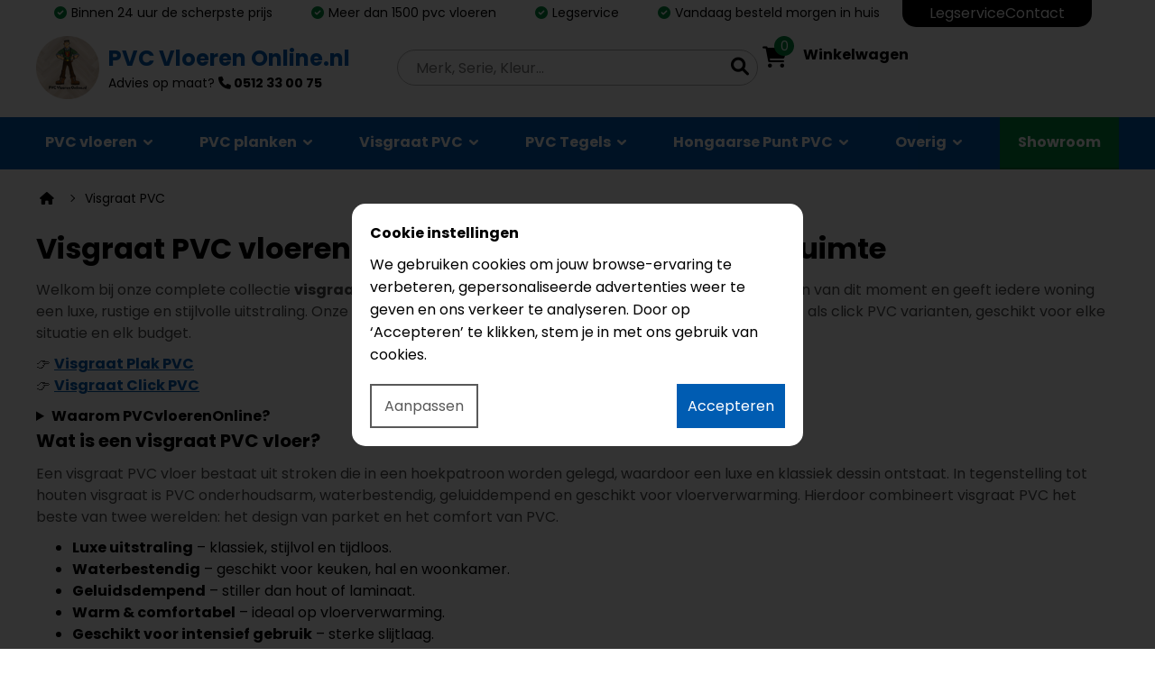

--- FILE ---
content_type: text/html; charset=UTF-8
request_url: https://www.pvcvloerenonline.nl/visgraat-pvc
body_size: 6370
content:
<!DOCTYPE html>
<html lang="nl">
<head>
    <title>Visgraat PVC in click &amp;#38; plak | Houtlook patroonvloeren</title>
    <meta charset="UTF-8" />
    <meta name="viewport" content="width=device-width, initial-scale=1" />
    <meta name="description" content="Visgraat PVC vloer kopen? Luxe houtlook patroon, slijtvast en onderhoudsarm. Keuze uit click en plak PVC." />
    <meta name="google-site-verification" content="TF9I_Ezdiguj4IVEdfrp7sBNGHXW5Kzd8UGWqRo4Yhc" />
            <link rel="canonical" href="https://www.pvcvloerenonline.nl/visgraat-pvc" />
                    <link rel="preload stylesheet" as="style" type="text/css" href="/assets/css/main.1768835531.min.css" />
    <link rel="preload stylesheet" as="style" type="text/css" href="/interface/joinchat/joinchat.min.css?ver=5.2.4" />
    <link rel="preload stylesheet" as="style" type="text/css" href="https://use.fontawesome.com/releases/v6.1.1/css/all.css" integrity="sha384-/frq1SRXYH/bSyou/HUp/hib7RVN1TawQYja658FEOodR/FQBKVqT9Ol+Oz3Olq5" crossorigin="anonymous" />
    <script src="https://code.jquery.com/jquery-3.7.1.min.js" integrity="sha256-/JqT3SQfawRcv/BIHPThkBvs0OEvtFFmqPF/lYI/Cxo=" crossorigin="anonymous" defer="defer"></script>
    <script src="/scriptlibrary/functions.js?v=1763647389" defer="defer"></script>
    <script src="/scriptlibrary/consent.js?v=1768835469" defer="defer"></script>
    <!-- Google Tag Manager -->
    <script>(function(w,d,s,l,i){w[l]=w[l]||[];w[l].push({'gtm.start':
                new Date().getTime(),event:'gtm.js'});var f=d.getElementsByTagName(s)[0],
            j=d.createElement(s),dl=l!='dataLayer'?'&l='+l:'';j.async=true;j.src=
            'https://www.googletagmanager.com/gtm.js?id='+i+dl;f.parentNode.insertBefore(j,f);
        })(window,document,'script','dataLayer','GTM-M59HH9W');</script>
    <!-- End Google Tag Manager -->
        <script type="application/ld+json">{
    "@context": "https://schema.org",
    "@type": "BreadcrumbList",
    "itemListElement": [
        {
            "@type": "ListItem",
            "position": 1,
            "name": "Home",
            "item": "https://www.pvcvloerenonline.nl/"
        },
        {
            "@type": "ListItem",
            "position": 2,
            "name": "Visgraat PVC",
            "item": "https://www.pvcvloerenonline.nl/visgraat-pvc"
        }
    ]
}</script>
    <link rel="preload stylesheet" as="style" href="/assets/css/category.1768835530.min.css" />
        <script src="/scriptlibrary/breadcrumb-minimizer.js?v=1728042546" defer></script>
    <script>
        function firstPixelDetection(img)
        {
            const c = document.createElement('canvas');
            const d = c.getContext('2d');
            d.drawImage(img, 0, 0);
            const data = d.getImageData(0, 0, 1, 1).data;
            if (data[0] === 255 && data[1] === 255 && data[2] === 255) {
                img.classList.add('bg-white');
            }
            img.removeAttribute('onload');
        }
    </script>
</head>
<body>
<div class="websiteWrapper">
    <header>
        <input type="checkbox" id="main-menu-mobile-trigger" />
        <input type="checkbox" id="search-mobile-trigger" />
        <div class="secondary-navigation">
            <label class="mobile-menu-trigger" for="main-menu-mobile-trigger">
                <i class="fa-solid fa-bars fa-flip-horizontal"></i>
            </label>
            <div class="usps-wrapper">
    <div class="usps">
        <div class="usp">
            <i class="fa-solid fa-circle-check"></i>
            <span>Binnen 24 uur de scherpste prijs</span>
        </div>
        <div class="usp">
            <i class="fa-solid fa-circle-check"></i>
            <span>Meer dan 1500 pvc vloeren</span>
        </div>
        <div class="usp">
            <i class="fa-solid fa-circle-check"></i>
            <span>Legservice</span>
        </div>
        <div class="usp">
            <i class="fa-solid fa-circle-check"></i>
            <span>Vandaag besteld morgen in huis</span>
        </div>
    </div>
</div>
            <div class="navigation">
                <a class="navigation-item" href="/legservice">Legservice</a>
                <a class="navigation-item" href="/contact">Contact</a>
            </div>
        </div>
        <div class="logo-search-quotation">
            <a class="logo" href="/">
                <div class="image">
                    <picture>
        <source type="image/png" srcset="/assets/images/50/logo.png 50w, /assets/images/70/logo.png 70w, /assets/images/100/logo.png 100w, /assets/images/140/logo.png 140w, " sizes="(max-width: 1025px) 50px, 70px" />
    <img src="/interface/images/logo.png" alt="PVCvloerenOnline Logo" loading="eager" width="978" height="978" draggable="false" />
</picture>
                </div>
                <div class="text">
                    <div class="title">PVC Vloeren Online.nl</div>
                    <div class="subtitle">Advies op maat? <span class="phone-number"><i class="fa-solid fa-phone"></i> 0512 33 00 75</span></div>
                </div>
            </a>
            <label class="mobile-search-trigger" for="search-mobile-trigger">
                <i class="fa-solid fa-search fa-flip-horizontal"></i>
            </label>
            <div class="search" id="search">
                <form class="search-form" id="searchform" method="post">
                    <label>
                        <input type="text" autocomplete="off" placeholder="Merk, Serie, Kleur..." id="srch" name="srch" class="searchfield js-searchfield" />
                    </label>
                    <button type="submit" title="Zoeken">
                        <i class="fa-solid fa-magnifying-glass"></i>
                    </button>
                </form>
                <div class="search-results" id="zoekresultaten"></div>
            </div>
            <a class="quotation-request" href="/winkelwagen">
                <div class="counter">
                    <i class="fa-solid fa-cart-shopping"></i>
                    <span class="number">0</span>
                </div>
                <div class="text">Winkelwagen</div>
            </a>
        </div>
        <nav class="primary-navigation">
            <div class="website-overlay"></div>
            <div class="mobile-close">
                <label for="main-menu-mobile-trigger">
                    <span>Menu</span>
                    <i class="fa-solid fa-xmark"></i>
                </label>
            </div>
            <ul>
                <li class="mobile-only">
                    <a href="/">Home</a>
                </li>
                                                        <li class="hasChildren pvc-vloeren">
                        <a href="/pvc-vloeren">PVC vloeren</a>
                                                    <div class="submenu">
                                <ul class="submenu-simple">
                                                                            <li>
                                            <a href="/plak-pvc">Plak PVC</a>
                                                                                    </li>
                                                                            <li>
                                            <a href="/click-pvc">Click PVC</a>
                                                                                    </li>
                                                                    </ul>
                            </div>
                                            </li>
                                                        <li class="hasChildren pvc-planken">
                        <a href="/pvc-planken">PVC planken</a>
                                                    <div class="submenu">
                                <ul class="submenu-simple">
                                                                            <li>
                                            <a href="/plak-pvc-planken">Plak PVC Planken</a>
                                                                                    </li>
                                                                            <li>
                                            <a href="/click-pvc-planken">Click PVC Planken</a>
                                                                                    </li>
                                                                    </ul>
                            </div>
                                            </li>
                                                        <li class="hasChildren visgraat-pvc">
                        <a href="/visgraat-pvc">Visgraat PVC</a>
                                                    <div class="submenu">
                                <ul class="submenu-simple">
                                                                            <li>
                                            <a href="/visgraat-plak-pvc">Visgraat Plak PVC</a>
                                                                                    </li>
                                                                            <li>
                                            <a href="/visgraat-click-pvc">Visgraat Click PVC</a>
                                                                                    </li>
                                                                    </ul>
                            </div>
                                            </li>
                                                        <li class="hasChildren pvc-tegels">
                        <a href="/pvc-tegels">PVC Tegels</a>
                                                    <div class="submenu">
                                <ul class="submenu-simple">
                                                                            <li>
                                            <a href="/plak-pvc-tegels">Plak PVC Tegels</a>
                                                                                    </li>
                                                                            <li>
                                            <a href="/click-pvc-tegels">Click PVC Tegels</a>
                                                                                    </li>
                                                                    </ul>
                            </div>
                                            </li>
                                                        <li class="hasChildren hongaarse-punt-pvc">
                        <a href="/hongaarse-punt-pvc">Hongaarse Punt PVC</a>
                                                    <div class="submenu">
                                <ul class="submenu-simple">
                                                                            <li>
                                            <a href="/hongaarse-punt-plak-pvc">Hongaarse Punt Plak PVC</a>
                                                                                    </li>
                                                                            <li>
                                            <a href="/hongaarse-punt-click-pvc">Hongaarse Punt Click PVC</a>
                                                                                    </li>
                                                                    </ul>
                            </div>
                                            </li>
                                                        <li class="hasChildren overig">
                        <a href="/overig">Overig</a>
                                                    <div class="submenu">
                                <ul class="submenu-simple">
                                                                            <li>
                                            <a href="/ondervloeren">Ondervloeren</a>
                                                                                    </li>
                                                                            <li>
                                            <a href="/plinten">Plinten</a>
                                                                                    </li>
                                                                            <li>
                                            <a href="/deurmatten">Deurmatten</a>
                                                                                    </li>
                                                                            <li>
                                            <a href="/vloer-en-trapprofielen">Vloer- en trapprofielen</a>
                                                                                    </li>
                                                                            <li>
                                            <a href="/lijm-primer-en-egalisatie">Lijm, primer en egalisatie</a>
                                                                                    </li>
                                                                            <li>
                                            <a href="/schoonmaak-en-onderhoud">Schoonmaak en Onderhoud</a>
                                                                                    </li>
                                                                            <li>
                                            <a href="/plint-accessoires">Plint accessoires</a>
                                                                                    </li>
                                                                            <li>
                                            <a href="/traprenovatie">Traprenovatie</a>
                                                                                    </li>
                                                                    </ul>
                            </div>
                                            </li>
                                <li class="showroom">
                    <a href="/showroom">Showroom</a>
                </li>
                <li class="mobile-only">
                    <a href="/legservice">Legservice</a>
                </li>
                <li class="mobile-only">
                    <a href="/contact">Contact</a>
                </li>
            </ul>
        </nav>
    </header>
    <main>
            <div class="category">
        <input type="checkbox" id="filters-links-mobile-trigger" />
                <div class="category-data-wrapper">
            <nav class="breadcrumbs" aria-label="Breadcrumb">
    <ol class="breadcrumb-list">
                    <li class="breadcrumb-item">
                                    <a class="breadcrumb-link" href="/" title="Home" aria-label="Home" title="Home">
                                                    <i class="fa-solid fa-home"></i>
                                            </a>
                            </li>
                    <li class="breadcrumb-item">
                                    <span class="breadcrumb-link" aria-current="page">Visgraat PVC</span>
                            </li>
            </ol>
</nav>
                                                                                                                                        <div class="category-long-description" id="read-more">
                <div class="text-wrapper">
                    <h1>Visgraat PVC vloeren – luxe & tijdloos in elke woonruimte</h1><p>
Welkom bij onze complete collectie <strong>visgraat PVC vloeren</strong>. Visgraat is één van de populairste vloerpatronen van dit moment en geeft iedere woning een luxe, rustige en stijlvolle uitstraling. Onze visgraat PVC vloeren zijn leverbaar in zowel plak PVC (dryback) als click PVC varianten, geschikt voor elke situatie en elk budget.</p><p>
👉 <a href="/visgraat-plak-pvc"><strong>Visgraat Plak PVC</strong></a><br>
👉 <a href="/visgraat-click-pvc"><strong>Visgraat Click PVC</strong></a></p><details>
  
<summary><strong>Waarom PVCvloerenOnline?</strong></summary><ul>
    
<li>✔ Grootste keuze visgraat PVC vloeren van topmerken</li>    
<li>✔ Snelle levering binnen 1–3 werkdagen</li>    
<li>✔ Gratis stalen beschikbaar</li>    
<li>✔ Plak & click visgraat varianten</li>    
<li>✔ Professionele legservice voor plak PVC patronen</li>  </ul></details><h2>Wat is een visgraat PVC vloer?</h2><p>
Een visgraat PVC vloer bestaat uit stroken die in een hoekpatroon worden gelegd, waardoor een luxe en klassiek dessin ontstaat. In tegenstelling tot houten visgraat is PVC onderhoudsarm, waterbestendig, geluiddempend en geschikt voor vloerverwarming. Hierdoor combineert visgraat PVC het beste van twee werelden: het design van parket en het comfort van PVC.</p><ul>
  
<li><strong>Luxe uitstraling</strong> – klassiek, stijlvol en tijdloos.</li>  
<li><strong>Waterbestendig</strong> – geschikt voor keuken, hal en woonkamer.</li>  
<li><strong>Geluidsdempend</strong> – stiller dan hout of laminaat.</li>  
<li><strong>Warm & comfortabel</strong> – ideaal op vloerverwarming.</li>  
<li><strong>Geschikt voor intensief gebruik</strong> – sterke slijtlaag.</li></ul><h2>Welke soorten visgraat PVC zijn er?</h2><p>
Visgraat PVC is verkrijgbaar in twee legvarianten: <strong>verlijmd plak PVC</strong> en <strong>zwevend click PVC</strong>. Beide hebben hun eigen voordelen:</p><ul>
  
<li>✔ <a href="/visgraat-plak-pvc">Visgraat Plak PVC</a> – strakste en meest luxe afwerking</li>  
<li>✔ <a href="/visgraat-click-pvc">Visgraat Click PVC</a> – eenvoudig zelf te leggen</li></ul><p>
Daarnaast zijn er vele kleuren en structuren beschikbaar:</p><ul>
  
<li>✔ Licht eiken visgraat</li>  
<li>✔ Naturel & beige tinten</li>  
<li>✔ Warme houttinten</li>  
<li>✔ Moderne grijs- en taupekleurige varianten</li></ul><h2>Visgraat PVC & vloerverwarming</h2><p>
Visgraat PVC vloeren zijn uitstekend geschikt voor vloerverwarming.  
Plak PVC warmt het snelst op door directe verlijming, maar click PVC voldoet eveneens aan alle eisen voor lage temperatuur systemen.</p><h2>Zelf leggen of laten leggen?</h2><p>
Twijfel je hoe je visgraat PVC het beste kunt installeren? Dat hangt af van de variant:</p><ul>
  
<li><strong>Visgraat Click PVC</strong> – ideaal voor doe-het-zelvers dankzij het kliksysteem.</li>  
<li><strong>Visgraat Plak PVC</strong> – wordt het mooist wanneer dit professioneel wordt verlijmd.</li></ul><p>
Via elke productpagina kun je eenvoudig kiezen voor een <strong>vrijblijvende offerte inclusief leggen</strong>.</p><h2>Gratis stalen aanvragen</h2><p>
Benieuwd naar de kleur of structuur? Vraag <strong>gratis stalen</strong> aan van jouw favoriete visgraat PVC vloeren en vergelijk ze thuis in jouw eigen licht en interieur.</p><h2>Maak je visgraatvloer compleet</h2><p>
Combineer jouw visgraat PVC vloer met onze <strong>MDF plinten</strong> in 7, 9 of 12 cm hoogte. 
Verkrijgbaar in RAL 9010, RAL 9016, wit of zwart gefolied.</p><h2>Veelgestelde vragen over visgraat PVC vloeren</h2><p class="faq"></p><details>
    
<summary><strong>Is visgraat PVC geschikt voor vloerverwarming?</strong></summary><p>
      Ja. Zowel visgraat plak PVC als visgraat click PVC zijn geschikt voor vloerverwarming. 
      De verlijmde variant warmt het meest efficiënt op, maar beide voldoen aan de gestelde eisen.
    </p></details><details>
    
<summary><strong>Wat is het verschil tussen visgraat plak PVC en visgraat click PVC?</strong></summary><p>
      <strong>Plak PVC</strong> wordt verlijmd, ligt strak en levert de meest luxe en stille afwerking op.  
      <strong>Click PVC</strong> wordt zwevend gelegd met een kliksysteem en is daardoor makkelijk zelf te leggen.  
      De keuze hangt af van jouw situatie en voorkeur.
    </p></details><details>
    
<summary><strong>Is visgraat PVC waterbestendig?</strong></summary><p>
      Ja. Visgraat PVC vloeren zijn volledig waterbestendig en geschikt voor keuken, hal en woonkamer. 
      In badkamers kan PVC ook, mits geplaatst door een professional.
    </p></details><details>
    
<summary><strong>Hoeveel snijverlies heeft een visgraat PVC vloer?</strong></summary><p>
      Bij visgraat plak PVC wordt meestal 10% snijverlies aangehouden en bij visgraat click PVC 15% vanwege het patroon.  
      Bij PVCvloerenOnline krijg je <strong>gratis snijverlies vanaf 35 m²</strong>.
    </p></details><details>
    
<summary><strong>Kan ik visgraat click PVC zelf leggen?</strong></summary><p>
      Ja. Visgraat click PVC is speciaal ontworpen voor doe-het-zelf installatie. 
      De visgraatstroken klikken stevig in elkaar zonder lijm.
    </p></details><details>
    
<summary><strong>Welke kleuren visgraat PVC zijn er?</strong></summary><p>
      Visgraat PVC is verkrijgbaar in licht eiken, naturel, beige, bruin, taupe en verschillende grijstinten. 
      Vraag gratis stalen aan om de kleur thuis te beoordelen.
    </p></details>
                </div>
            </div>
        </div>
    </div>
        <div id="cookie-consent-banner" class="cookie-consent-wrapper" style="display: none">
    <div class="cookie-consent-banner">
        <b>Cookie instellingen</b>
        <p>We gebruiken cookies om jouw browse-ervaring te verbeteren, gepersonaliseerde advertenties weer te geven en ons verkeer te analyseren. Door op ‘Accepteren’ te klikken, stem je in met ons gebruik van cookies.</p>
        <div class="cookie-consent-options" style="display: none">
                                        <label class="consent-option">
                    <span class="consent-text">Noodzakelijk</span>
                                            <span class="consent-message">Altijd actief</span>
                                        <input id="consent-necessary" type="checkbox" value="necessary" checked disabled />
                                    </label>
            
                            <label class="consent-option">
                    <span class="consent-text">Statistieken</span>
                                        <input id="consent-analytics" type="checkbox" value="analytics" checked />
                                        <span class="status">
                        <span class="bar"></span>
                    </span>
                                    </label>
            
                            <label class="consent-option">
                    <span class="consent-text">Voorkeuren</span>
                                        <input id="consent-preferences" type="checkbox" value="preferences" checked />
                                        <span class="status">
                        <span class="bar"></span>
                    </span>
                                    </label>
            
                            <label class="consent-option">
                    <span class="consent-text">Marketing</span>
                                        <input id="consent-marketing" type="checkbox" value="marketing" checked />
                                        <span class="status">
                        <span class="bar"></span>
                    </span>
                                    </label>
            
        </div>
        <div class="consent-buttons">
            <button id="btn-reject-all" class="cookie-consent-button btn-grayscale" style="display: none">Afwijzen</button>
            <button id="btn-accept-some" class="cookie-consent-button btn-outline">Aanpassen</button>
            <button id="btn-accept-all" class="cookie-consent-button btn-success">Accepteren</button>
        </div>
    </div>
</div>
    </main>
    <footer>
        <div class="information">
            <div class="container">
                <div class="your-dream-floor">
                    <div class="photo">
                        <picture>
        <source type="image/png" srcset="/assets/images/100/logo.png 100w, /assets/images/200/logo.png 200w, " sizes="100px" />
    <img src="/interface/images/logo.png" alt="PVCvloerenOnline Logo" loading="lazy" width="978" height="978" draggable="false" />
</picture>
                    </div>
                    <div class="container">
                        <div class="subtitle">Uw droomvloer?</div>
                        <div class="title">Laat ons helpen!</div>
                        <a class="button icon-left primary" href="tel:+31512330075">
    <i class="fa-solid fa-phone"></i>
    <span>0512 33 00 75</span>
</a>
                        <div>
                            Bereikbaar op werkdagen<br />
                            van 09:00 tot 18:00
                        </div>
                    </div>
                </div>
                <div class="showroom-and-service">
                    <div class="container visit">
                        <div class="subtitle">Komt u liever langs?</div>
                        <div class="title">Onze showroom</div>
                        <a class="button icon-right" href="/showroom">
    <i class="fa-solid fa-arrow-right"></i>
    <span>Showroom</span>
</a>
                        <address>
                            PVCvloerenOnline.nl<br />
                            Alde Dyk 18a<br />
                            9288 XC Kootstertille
                        </address>
                    </div>
                    <div class="container laying-service">
                        <div class="subtitle">Liever zelf niet leggen?</div>
                        <div class="title">Legservice</div>
                        <a class="button icon-right" href="/legservice">
    <i class="fa-solid fa-arrow-right"></i>
    <span>Legservice info</span>
</a>
                        <div>
                            Wij helpen u met een mooie en strakke plaatsing van uw PVC vloer!
                        </div>
                    </div>
                </div>
            </div>
        </div>
        <div class="links-and-socials">
            <div class="container">
                <div class="links">
                    <div class="group">
                        <div class="title">PVC Vloeren</div>
                        <ul class="link">
                                                            <li>
                                    <a href="/waarom-een-pvc-vloer">
                                        Waarom een PVC vloer kiezen
                                    </a>
                                </li>
                                                            <li>
                                    <a href="/onderhoud-pvc-vloeren">
                                        Onderhoud PVC vloeren
                                    </a>
                                </li>
                                                            <li>
                                    <a href="/zelf-pvc-vloer-leggen">
                                        Doe-het-zelf tips
                                    </a>
                                </li>
                                                            <li>
                                    <a href="/pvc-vloer-aanbiedingen">
                                        PVC vloer aanbiedingen
                                    </a>
                                </li>
                                                    </ul>
                    </div>
                    <div class="group">
                        <div class="title">Overige</div>
                        <ul class="link">
                                                            <li>
                                    <a href="/contact">
                                        Contact
                                    </a>
                                </li>
                                                            <li>
                                    <a href="/showroom">
                                        Showroom
                                    </a>
                                </li>
                                                            <li>
                                    <a href="/legservice">
                                        PVC vloer kopen met legservice
                                    </a>
                                </li>
                                                            <li>
                                    <a href="/algemene-voorwaarden">
                                        Algemene voorwaarden
                                    </a>
                                </li>
                                                            <li>
                                    <a href="/links">
                                        Interessante links
                                    </a>
                                </li>
                                                            <li>
                                    <a href="/retourbeleid">
                                        Retourbeleid
                                    </a>
                                </li>
                                                            <li>
                                    <a href="/faq">
                                        FAQ
                                    </a>
                                </li>
                                                        <li>
                                <a href="/sitemap">Sitemap</a>
                            </li>
                        </ul>
                    </div>
                    <div class="group">
                        <div class="title">Categorieën</div>
                        <ul class="link">
                                                        <li>
                                <a href="/pvc-vloeren">PVC vloeren</a>
                            </li>
                                                        <li>
                                <a href="/visgraat-pvc">Visgraat PVC</a>
                            </li>
                                                        <li>
                                <a href="/pvc-tegels">PVC Tegels</a>
                            </li>
                                                        <li>
                                <a href="/hongaarse-punt-pvc">Hongaarse Punt PVC</a>
                            </li>
                                                    </ul>
                    </div>
                </div>
                <div class="updates">
                    <div class="photo">
                    </div>
                    <div class="container">
                        <div class="title">Volg ons op social media</div>
                        <div class="socials">
                            <a rel="nofollow" href="https://www.facebook.com/profile.php?id=100088390425762" class="social" aria-label="Facebook pagina">
                                <i class="fa-brands fa-facebook-f"></i>
                            </a>
                            <a rel="nofollow" href="https://www.instagram.com/pvcvloerenonline.nl/" class="social" aria-label="Instagram pagina">
                                <i class="fa-brands fa-instagram"></i>
                            </a>
                        </div>
                        <address class="address">
                            Alde Dyk 18a<br />
                            9288 XC Kootstertille<br />
                            KvK.Nr.: 82332061<br />
                        </address>
                        <a class="button icon-right" href="/showroom">
    <i class="fa-solid fa-arrow-right"></i>
    <span>Showroom</span>
</a>
                    </div>
                </div>
            </div>
        </div>
    </footer>
</div>
<script defer src="https://static.cloudflareinsights.com/beacon.min.js/vcd15cbe7772f49c399c6a5babf22c1241717689176015" integrity="sha512-ZpsOmlRQV6y907TI0dKBHq9Md29nnaEIPlkf84rnaERnq6zvWvPUqr2ft8M1aS28oN72PdrCzSjY4U6VaAw1EQ==" data-cf-beacon='{"version":"2024.11.0","token":"0e5aaff34285447ca34195ca6dd4c46d","r":1,"server_timing":{"name":{"cfCacheStatus":true,"cfEdge":true,"cfExtPri":true,"cfL4":true,"cfOrigin":true,"cfSpeedBrain":true},"location_startswith":null}}' crossorigin="anonymous"></script>
</body>
</html>


--- FILE ---
content_type: text/css
request_url: https://www.pvcvloerenonline.nl/assets/css/main.1768835531.min.css
body_size: 5489
content:
@charset "UTF-8";
@font-face{font-family:"Poppins";font-style:normal;font-weight:300;font-display:swap;src:url(/assets/fonts/pxiByp8kv8JHgFVrLDz8Z11lFc-K.woff2) format("woff2");unicode-range:U+0900-097F, U+1CD0-1CF9, U+200C-200D, U+20A8, U+20B9, U+25CC, U+A830-A839, U+A8E0-A8FF}@font-face{font-family:"Poppins";font-style:normal;font-weight:300;font-display:swap;src:url(/assets/fonts/pxiByp8kv8JHgFVrLDz8Z1JlFc-K.woff2) format("woff2");unicode-range:U+0100-02AF, U+0300-0301, U+0303-0304, U+0308-0309, U+0323, U+0329, U+1E00-1EFF, U+2020, U+20A0-20AB, U+20AD-20CF, U+2113, U+2C60-2C7F, U+A720-A7FF}@font-face{font-family:"Poppins";font-style:normal;font-weight:300;font-display:swap;src:url(/assets/fonts/pxiByp8kv8JHgFVrLDz8Z1xlFQ.woff2) format("woff2");unicode-range:U+0000-00FF, U+0131, U+0152-0153, U+02BB-02BC, U+02C6, U+02DA, U+02DC, U+0300-0301, U+0303-0304, U+0308-0309, U+0323, U+0329, U+2000-206F, U+2074, U+20AC, U+2122, U+2191, U+2193, U+2212, U+2215, U+FEFF, U+FFFD}@font-face{font-family:"Poppins";font-style:normal;font-weight:400;font-display:swap;src:url(/assets/fonts/pxiEyp8kv8JHgFVrJJbecmNE.woff2) format("woff2");unicode-range:U+0900-097F, U+1CD0-1CF9, U+200C-200D, U+20A8, U+20B9, U+25CC, U+A830-A839, U+A8E0-A8FF}@font-face{font-family:"Poppins";font-style:normal;font-weight:400;font-display:swap;src:url(/assets/fonts/pxiEyp8kv8JHgFVrJJnecmNE.woff2) format("woff2");unicode-range:U+0100-02AF, U+0300-0301, U+0303-0304, U+0308-0309, U+0323, U+0329, U+1E00-1EFF, U+2020, U+20A0-20AB, U+20AD-20CF, U+2113, U+2C60-2C7F, U+A720-A7FF}@font-face{font-family:"Poppins";font-style:normal;font-weight:400;font-display:swap;src:url(/assets/fonts/pxiEyp8kv8JHgFVrJJfecg.woff2) format("woff2");unicode-range:U+0000-00FF, U+0131, U+0152-0153, U+02BB-02BC, U+02C6, U+02DA, U+02DC, U+0300-0301, U+0303-0304, U+0308-0309, U+0323, U+0329, U+2000-206F, U+2074, U+20AC, U+2122, U+2191, U+2193, U+2212, U+2215, U+FEFF, U+FFFD}@font-face{font-family:"Poppins";font-style:normal;font-weight:700;font-display:swap;src:url(/assets/fonts/pxiByp8kv8JHgFVrLCz7Z11lFc-K.woff2) format("woff2");unicode-range:U+0900-097F, U+1CD0-1CF9, U+200C-200D, U+20A8, U+20B9, U+25CC, U+A830-A839, U+A8E0-A8FF}@font-face{font-family:"Poppins";font-style:normal;font-weight:700;font-display:swap;src:url(/assets/fonts/pxiByp8kv8JHgFVrLCz7Z1JlFc-K.woff2) format("woff2");unicode-range:U+0100-02AF, U+0300-0301, U+0303-0304, U+0308-0309, U+0323, U+0329, U+1E00-1EFF, U+2020, U+20A0-20AB, U+20AD-20CF, U+2113, U+2C60-2C7F, U+A720-A7FF}@font-face{font-family:"Poppins";font-style:normal;font-weight:700;font-display:swap;src:url(/assets/fonts/pxiByp8kv8JHgFVrLCz7Z1xlFQ.woff2) format("woff2");unicode-range:U+0000-00FF, U+0131, U+0152-0153, U+02BB-02BC, U+02C6, U+02DA, U+02DC, U+0300-0301, U+0303-0304, U+0308-0309, U+0323, U+0329, U+2000-206F, U+2074, U+20AC, U+2122, U+2191, U+2193, U+2212, U+2215, U+FEFF, U+FFFD}form input[type="checkbox"]{margin-right:5px}form input[type="text"],form input[type="url"],form input[type="email"],form input[type="tel"],form input[type="number"],form input[type="password"],form input[type="date"],form input[type="datetime-local"]{color:#000000;min-height:32px;padding:5px;border:1px solid #B1B1B1;background:#FFFFFF;outline:none;box-shadow:inset 1px 1px 2px rgba(200, 200, 200, 0.2);display:inline-block}form textarea{color:#000000;min-height:32px;padding:5px;border:1px solid #B1B1B1;background:#FFFFFF;outline:none;box-shadow:inset 1px 1px 2px rgba(200, 200, 200, 0.2);display:inline-block;width:100%}#whatsapp{width:218px;background:url("/interface/images/whatsapp.png") no-repeat;padding:74px 21px 0;position:fixed;right:40px;bottom:0;z-index:10;cursor:pointer}#whatsapp .nummer{display:block;margin:4px 0 15px;font-weight:bold}#whatsapp h3,#whatsapp .previousH3{font-size:24px;color:#1E9F19;margin-bottom:8px !important;font-weight:bold}#whatsapp h3 a,#whatsapp .previousH3 a{display:block;cursor:default;text-decoration:none;color:#1E9F19}.whatsapp-content{cursor:auto}.whatsapp-content p{line-height:21px;font-size:15px}@media (max-width:588px){#whatsapp{padding-top:0;background:#F5F5F5 url("/interface/images/whatsapp-small-titlebg.png") repeat-x;right:0;width:100%;text-align:center;margin-bottom:0;opacity:1}#whatsapp:before{content:"";display:block;background:url("/interface/images/whatsapp-smallest.png") no-repeat;width:69px;height:53px;position:absolute;top:-53px;right:10px;text-align:center}body.hide-whatsapp #whatsapp{margin-bottom:-100%;opacity:0}}.button{display:flex;background-color:#000000;color:#FFFFFF;text-decoration:none;width:200px;padding:10px 15px;border-radius:4px;cursor:pointer;font-weight:bold}.button.float-right{margin-left:auto}@media screen and (min-width:1024px){.button:hover{background-color:#4d4d4d;transition:background-color 0.1s ease}}.button i{flex:0 0 auto;font-size:20px;margin:auto 10px auto 0}.button span{flex:0 0 auto;margin:auto}.button.icon-right i{order:2;margin:auto 0 auto auto}.button.icon-right span{order:1}.button.primary{background-color:#00883D}@media screen and (min-width:1024px){.button.primary:hover{background-color:#006C31;transition:background-color 0.1s ease}}.button.latent{background-color:#B1B1B1}@media screen and (min-width:1024px){.button.latent:hover{background-color:#4d4d4d;transition:background-color 0.1s ease}}.button:disabled,.button.primary:disabled,.button[data-disabled="true"],.button.primary[data-disabled="true"]{background-color:#B1B1B1;cursor:not-allowed}.breadcrumbs{display:block;margin-bottom:20px;padding:0 20px}@media screen and (min-width:1200px){.breadcrumbs{padding:0}}.breadcrumbs .breadcrumb-list{display:flex;overflow:hidden}.breadcrumbs .breadcrumb-list.wrapped{flex-wrap:wrap}@media screen and (min-width:1024px){.breadcrumbs .breadcrumb-list{margin:0 auto;max-width:1200px}}.breadcrumbs .breadcrumb-list .breadcrumb-item{flex:0 0 auto;display:flex;align-items:center;padding-right:20px;position:relative}@media screen and (min-width:768px){.breadcrumbs .breadcrumb-list .breadcrumb-item{padding-right:30px}}.breadcrumbs .breadcrumb-list .breadcrumb-item:after{content:"";display:block;position:absolute;top:50%;right:8px;transform:translateY(-50%) rotate(45deg);width:5px;height:5px;border-top:1px solid #000000;border-right:1px solid #000000}@media screen and (min-width:768px){.breadcrumbs .breadcrumb-list .breadcrumb-item:after{right:12px}}.breadcrumbs .breadcrumb-list .breadcrumb-item:last-child:after{content:none;padding-right:0}.breadcrumbs .breadcrumb-list .breadcrumb-link{flex:0 0 auto;display:block;text-decoration:none;color:#000000;font-size:12px;cursor:pointer;min-width:24px;min-height:24px;line-height:24px;text-align:center}@media screen and (min-width:480px){.breadcrumbs .breadcrumb-list .breadcrumb-link{font-size:14px}}.breadcrumbs .breadcrumb-list .breadcrumb-link img{max-height:40px;max-width:40px;width:auto;height:auto}.breadcrumbs .breadcrumb-list a.breadcrumb-link:hover{text-decoration:underline}.breadcrumbs .breadcrumb-list span.breadcrumb-link{cursor:default}.cookie-consent-wrapper{display:flex;position:fixed;top:0;bottom:0;left:0;right:0;z-index:11;background-color:rgba(0, 0, 0, 0.8);justify-content:center;align-items:center}.cookie-consent-wrapper .cookie-consent-banner{flex:0 0 auto;width:500px;max-width:calc(100% - 20px);background-color:white;padding:20px;border-radius:15px}.cookie-consent-wrapper .cookie-consent-banner>p{margin:10px 0 20px 0}.cookie-consent-wrapper .cookie-consent-banner .cookie-consent-options .consent-option{display:flex;align-items:center;justify-content:space-between;user-select:none;padding-bottom:10px;margin-bottom:10px;border-bottom:1px solid #B1B1B1}.cookie-consent-wrapper .cookie-consent-banner .cookie-consent-options .consent-option:last-child{margin-bottom:20px}.cookie-consent-wrapper .cookie-consent-banner .cookie-consent-options .consent-option .consent-message{color:#005CB2}.cookie-consent-wrapper .cookie-consent-banner .cookie-consent-options .consent-option .status{flex:0 0 auto;display:block;width:46px;height:24px;background-color:#B1B1B1;border:1px solid #989898;transition:all 0.2s linear;cursor:pointer;border-radius:12px}.cookie-consent-wrapper .cookie-consent-banner .cookie-consent-options .consent-option .status .bar{display:block;background-color:#FFFFFF;width:22px;height:22px;transition:all 0.2s linear;text-align:center;transform:translateX(0);border-radius:100%}.cookie-consent-wrapper .cookie-consent-banner .cookie-consent-options .consent-option .status .bar:after{display:inline-block;font-size:13px}.cookie-consent-wrapper .cookie-consent-banner .cookie-consent-options .consent-option input{display:none}.cookie-consent-wrapper .cookie-consent-banner .cookie-consent-options .consent-option input:checked~.status{background-color:#005CB2;border-color:#00427f}.cookie-consent-wrapper .cookie-consent-banner .cookie-consent-options .consent-option input:checked~.status .bar{transform:translateX(100%)}.cookie-consent-wrapper .cookie-consent-banner .consent-buttons{display:flex;flex-direction:column;gap:10px}@media screen and (min-width:480px){.cookie-consent-wrapper .cookie-consent-banner .consent-buttons{flex-direction:row;justify-content:space-between;gap:0}}.cookie-consent-wrapper .cookie-consent-banner .consent-buttons .cookie-consent-button{flex:0 0 auto;color:#FFFFFF;background:#005CB2;padding:10px;cursor:pointer;width:100%}@media screen and (min-width:480px){.cookie-consent-wrapper .cookie-consent-banner .consent-buttons .cookie-consent-button{width:auto;min-width:120px}}.cookie-consent-wrapper .cookie-consent-banner .consent-buttons .cookie-consent-button:hover{background-color:#00427f}.cookie-consent-wrapper .cookie-consent-banner .consent-buttons .cookie-consent-button.btn-grayscale{background-color:#595959}.cookie-consent-wrapper .cookie-consent-banner .consent-buttons .cookie-consent-button.btn-grayscale:hover{background-color:#404040}.cookie-consent-wrapper .cookie-consent-banner .consent-buttons .cookie-consent-button.btn-outline{background-color:#FFFFFF;color:#595959;border:2px solid #595959}.cookie-consent-wrapper .cookie-consent-banner .consent-buttons .cookie-consent-button.btn-outline:hover{background-color:#FFFFFF;border-color:#404040;color:#404040}*{box-sizing:border-box;font-family:inherit;font-size:inherit;-webkit-font-smoothing:antialiased;-moz-osx-font-smoothing:grayscale;margin:0;padding:0;border:0;outline:none;-webkit-tap-highlight-color:transparent}html,body{scroll-behavior:smooth;min-width:360px;min-height:100vh;font-family:"Poppins", sans-serif;font-size:16px}a{color:#005CB2}.websiteWrapper{display:flex;flex-direction:column;min-height:100vh}.websiteWrapper header{flex:0 0 auto;position:sticky;top:0;left:0;right:0;z-index:11;background:#FFFFFF}.websiteWrapper header .secondary-navigation{display:flex;justify-content:space-between;background-color:#005CB2}@media screen and (min-width:1024px){.websiteWrapper header .secondary-navigation{justify-content:right;padding-right:20px;background-color:#FFFFFF;margin:0 auto 10px auto}}@media screen and (min-width:1200px){.websiteWrapper header .secondary-navigation{padding:0;width:1200px}}.websiteWrapper header .secondary-navigation .mobile-menu-trigger{flex:0 0 auto;display:flex;justify-content:center;width:40px}@media screen and (min-width:1024px){.websiteWrapper header .secondary-navigation .mobile-menu-trigger{display:none}}.websiteWrapper header .secondary-navigation .mobile-menu-trigger i{flex:0 0 auto;color:#FFFFFF;line-height:40px}.websiteWrapper header .secondary-navigation .navigation{flex:0 0 auto;display:flex;margin-right:20px;gap:20px}@media screen and (min-width:1024px){.websiteWrapper header .secondary-navigation .navigation{background-color:#000000;padding:0 30px;border-bottom-right-radius:15px;border-bottom-left-radius:15px;margin-right:0;gap:30px}}.websiteWrapper header .secondary-navigation .navigation .navigation-item{flex:0 0 auto;display:block;text-decoration:none;color:#FFFFFF;line-height:40px;user-select:none}@media screen and (min-width:1024px){.websiteWrapper header .secondary-navigation .navigation .navigation-item{line-height:30px}.websiteWrapper header .secondary-navigation .navigation .navigation-item:hover{text-decoration:underline}}.websiteWrapper header .logo-search-quotation{display:flex;align-items:center;padding:10px;position:relative;gap:10px}@media screen and (min-width:1024px){.websiteWrapper header .logo-search-quotation{gap:20px;padding:0 20px 20px 20px}}@media screen and (min-width:1200px){.websiteWrapper header .logo-search-quotation{padding:0 0 20px 0;width:1200px;margin:0 auto}}.websiteWrapper header .logo-search-quotation .logo{flex:1 0 0;display:flex;align-items:center;text-decoration:none}.websiteWrapper header .logo-search-quotation .logo .image{flex:0 0 auto;display:block;width:50px;margin-right:10px}@media screen and (min-width:1024px){.websiteWrapper header .logo-search-quotation .logo .image{width:70px}}.websiteWrapper header .logo-search-quotation .logo .image picture{display:block;width:100%;height:auto}.websiteWrapper header .logo-search-quotation .logo .image picture img{display:block;width:100%;height:auto}.websiteWrapper header .logo-search-quotation .logo .text{flex:1 0 0}.websiteWrapper header .logo-search-quotation .logo .text .title{font-weight:bold;color:#005CB2;white-space:nowrap}@media screen and (min-width:1024px){.websiteWrapper header .logo-search-quotation .logo .text .title{font-size:24px}}.websiteWrapper header .logo-search-quotation .logo .text .subtitle{display:none;color:#000000;font-size:14px}.websiteWrapper header .logo-search-quotation .logo .text .subtitle .phone-number{font-weight:bold}@media screen and (min-width:1024px){.websiteWrapper header .logo-search-quotation .logo .text .subtitle{display:block}}.websiteWrapper header .logo-search-quotation .mobile-search-trigger{flex:0 0 auto;display:flex;justify-content:center;align-items:center;width:40px;height:40px;border-radius:100%;border:1px solid #B1B1B1}@media screen and (min-width:1024px){.websiteWrapper header .logo-search-quotation .mobile-search-trigger{display:none}}.websiteWrapper header .logo-search-quotation .mobile-search-trigger i{flex:0 0 auto}.websiteWrapper header .logo-search-quotation .search{display:none;position:absolute;top:100%;left:0;right:0;z-index:1}@media only screen and (min-width:1024px){.websiteWrapper header .logo-search-quotation .search{flex:1 0 0;display:flex;background:transparent;position:relative;margin:auto}}.websiteWrapper header .logo-search-quotation .search .search-form{display:block;position:relative;width:100%}.websiteWrapper header .logo-search-quotation .search .search-form label{display:block}.websiteWrapper header .logo-search-quotation .search .search-form label input[type="text"]{padding:0 40px 0 20px;width:100%;height:40px}@media only screen and (min-width:1024px){.websiteWrapper header .logo-search-quotation .search .search-form label input[type="text"]{border-radius:20px}}.websiteWrapper header .logo-search-quotation .search .search-form button[type="submit"]{width:40px;height:40px;cursor:pointer;overflow:hidden;position:absolute;top:0;right:0;background-color:transparent}.websiteWrapper header .logo-search-quotation .search .search-form button[type="submit"]>i{font-size:20px}.websiteWrapper header .logo-search-quotation .search .search-results{display:none;position:absolute;top:100%;left:0;width:100%;list-style:none;background-color:#FFFFFF;z-index:1;border:1px solid #B1B1B1;border-top:0;overflow:hidden;user-select:none}@media screen and (min-width:1024px){.websiteWrapper header .logo-search-quotation .search .search-results{border-bottom-right-radius:20px;border-bottom-left-radius:20px}}.websiteWrapper header .logo-search-quotation .search .search-results .search-header{background:#F3F3F3;padding:5px 10px;font-weight:bold;border-bottom:1px solid #B1B1B1}.websiteWrapper header .logo-search-quotation .search .search-results .search-result{border-bottom:1px solid #B1B1B1}.websiteWrapper header .logo-search-quotation .search .search-results .search-result:last-of-type{border-bottom:0}.websiteWrapper header .logo-search-quotation .search .search-results .search-result a{display:flex;align-items:center;text-decoration:none;white-space:nowrap;overflow:hidden;text-overflow:ellipsis;position:relative;color:#000000;padding:5px}.websiteWrapper header .logo-search-quotation .search .search-results .search-result a:hover{background-color:#F3F3F3}.websiteWrapper header .logo-search-quotation .search .search-results .search-result a picture{flex:0 0 auto;display:block;margin-right:5px}.websiteWrapper header .logo-search-quotation .search .search-results .search-result a picture img{display:block;width:40px;height:40px;object-fit:cover}.websiteWrapper header .logo-search-quotation .search .search-results .search-result a picture img.bg-white{object-fit:scale-down}.websiteWrapper header .logo-search-quotation .search .search-results .search-result a div{flex:0 0 auto}.websiteWrapper header .logo-search-quotation .search .search-results .search-result a div .product{font-size:14px;font-weight:300}.websiteWrapper header .logo-search-quotation .search .search-results .search-result.more a{justify-content:center}.websiteWrapper header .logo-search-quotation .search.open-results .search-results{display:block}.websiteWrapper header .logo-search-quotation .search.open-results #searchform>label>#srch{border-bottom-left-radius:0;border-bottom-right-radius:0}.websiteWrapper header .logo-search-quotation .quotation-request{flex:0 0 auto;display:block;text-decoration:none}@media screen and (min-width:1024px){.websiteWrapper header .logo-search-quotation .quotation-request{display:flex;flex:1 0 0;align-items:center;justify-content:right;align-self:end}.websiteWrapper header .logo-search-quotation .quotation-request:hover .text{text-decoration:underline}}.websiteWrapper header .logo-search-quotation .quotation-request .counter{display:flex;line-height:25px;height:40px;width:40px;text-align:center;position:relative}.websiteWrapper header .logo-search-quotation .quotation-request .counter .fa-cart-shopping{flex:0 0 auto;font-size:24px;color:#000000;margin:auto auto 5px 5px}.websiteWrapper header .logo-search-quotation .quotation-request .counter .number{flex:0 0 auto;border-radius:100%;background-color:#00883D;color:#FFFFFF;position:absolute;top:0;right:0;width:22px;height:22px;line-height:22px;font-size:14px}@media screen and (min-width:1024px){.websiteWrapper header .logo-search-quotation .quotation-request .counter{flex:0 0 auto;margin-right:10px}}.websiteWrapper header .logo-search-quotation .quotation-request .text{display:none}@media screen and (min-width:1024px){.websiteWrapper header .logo-search-quotation .quotation-request .text{flex:0 0 auto;display:block;font-weight:bold;color:#000000}}.websiteWrapper header .primary-navigation{position:fixed;top:0;left:-360px;width:360px;height:100vh;transition:left ease 1s;z-index:11;background-color:#FFFFFF}@media screen and (min-width:1024px){.websiteWrapper header .primary-navigation{background:#005CB2;display:block;position:static;z-index:auto;transition:none;height:auto;width:100%}}@media screen and (min-width:1024px){.websiteWrapper header .primary-navigation .mobile-close{display:none}}.websiteWrapper header .primary-navigation .mobile-close label{display:flex;background-color:#F3F3F3;align-items:center;height:60px;padding:0 20px}.websiteWrapper header .primary-navigation .mobile-close label span{flex:0 0 auto;margin:0 auto}.websiteWrapper header .primary-navigation .mobile-close label i{flex:0 0 auto;font-size:20px}.websiteWrapper header .primary-navigation>ul{display:block;list-style:none;padding:0;height:calc(100vh - 60px);overflow-y:auto}@media screen and (min-width:1024px){.websiteWrapper header .primary-navigation>ul{display:flex;justify-content:space-around;padding:0;margin:0;width:100%;height:auto;overflow-y:initial}}@media screen and (min-width:1200px){.websiteWrapper header .primary-navigation>ul{width:1200px;margin:0 auto;justify-content:space-between}}.websiteWrapper header .primary-navigation>ul li{display:block;list-style:none}@media only screen and (min-width:1024px){.websiteWrapper header .primary-navigation>ul li.mobile-only{display:none}}.websiteWrapper header .primary-navigation>ul li>a{display:block;padding:0 10px;line-height:36px;text-decoration:none;color:#000000;position:relative}.websiteWrapper header .primary-navigation>ul li>a:after{content:"";font-family:"Font Awesome 6 Free";font-weight:700;font-size:16px;position:absolute;right:20px}@media screen and (min-width:1024px){.websiteWrapper header .primary-navigation>ul li>a{font-weight:bold;color:#FFFFFF;padding:10px 0;border-bottom:2px solid #005CB2}.websiteWrapper header .primary-navigation>ul li>a:after{content:none}}@media only screen and (min-width:1024px){.websiteWrapper header .primary-navigation>ul li>.submenu{background:#FFFFFF;height:0;transition:height 0.3s ease-in;position:fixed;width:100%;top:188px;left:0;right:0;overflow:hidden;z-index:1}}.websiteWrapper header .primary-navigation>ul li>.submenu>ul{list-style:none}@media only screen and (min-width:1024px){.websiteWrapper header .primary-navigation>ul li>.submenu>ul{position:absolute;opacity:0.1;transition:opacity 0.5s ease-in;width:100%;max-width:1200px;top:10px;left:0;right:0;overflow:hidden;margin:0 auto 0 auto;z-index:1}}.websiteWrapper header .primary-navigation>ul li>.submenu>ul li.with_brands>a{display:block}.websiteWrapper header .primary-navigation>ul li>.submenu>ul li.with_brands>a:after{transition:transform 0.1s ease-in-out}.websiteWrapper header .primary-navigation>ul li>.submenu>ul li.with_brands.active>a:after{transform:rotate(90deg)}.websiteWrapper header .primary-navigation>ul li>.submenu>ul li.with_brands.active ul.brands{display:block;background:#F3F3F3}@media only screen and (min-width:1024px){.websiteWrapper header .primary-navigation>ul li>.submenu>ul li{background:#FFFFFF}.websiteWrapper header .primary-navigation>ul li>.submenu>ul li.with_brands>a{display:none}.websiteWrapper header .primary-navigation>ul li>.submenu>ul li:last-child{border:0}.websiteWrapper header .primary-navigation>ul li>.submenu>ul li>a{display:block;color:#000000;text-decoration:none;padding:2px 10px 0 0;font-weight:normal;border-bottom:2px solid #FFFFFF}.websiteWrapper header .primary-navigation>ul li>.submenu>ul li>a:hover{color:#005CB2;text-decoration:underline}.websiteWrapper header .primary-navigation>ul li>.submenu>ul li>a.header{font-weight:bold;margin-top:5px;color:#004C94}.websiteWrapper header .primary-navigation>ul li>.submenu>ul li>a.view_all{color:#005CB2}}.websiteWrapper header .primary-navigation>ul li>.submenu ul.brands{display:none}.websiteWrapper header .primary-navigation>ul li>.submenu ul.brands>li{font-weight:normal}.websiteWrapper header .primary-navigation>ul li>.submenu ul.brands>li:first-child{display:none}@media only screen and (min-width:1024px){.websiteWrapper header .primary-navigation>ul li>.submenu ul.brands{display:block}.websiteWrapper header .primary-navigation>ul li>.submenu ul.brands>li:first-child{display:block}}.websiteWrapper header .primary-navigation>ul li.hasChildren{position:relative}@media screen and (min-width:1024px){.websiteWrapper header .primary-navigation>ul li.hasChildren:hover>.submenu>ul{opacity:1}.websiteWrapper header .primary-navigation>ul li.hasChildren:not(.overig) .submenu>ul{display:flex}.websiteWrapper header .primary-navigation>ul li.hasChildren:not(.overig) .submenu>ul>li{width:300px}}.websiteWrapper header .primary-navigation>ul li.hasChildren>a{display:none;padding-left:10px;padding-right:20px;background:url("/interface/images/arrow-down-white-small.png") calc(100% - 3px) center no-repeat}@media screen and (min-width:1024px){.websiteWrapper header .primary-navigation>ul li.hasChildren>a{display:block}}@media only screen and (min-width:1024px){.websiteWrapper header .primary-navigation>ul li.showroom{background:#00883D}.websiteWrapper header .primary-navigation>ul li.showroom>a{padding:10px 20px;border-bottom:2px solid #006C31}.websiteWrapper header .primary-navigation>ul li.showroom:hover{background-color:#006C31;transition:background-color 0.1s ease}}.websiteWrapper header .primary-navigation>.website-overlay{display:none;position:fixed;top:188px;left:0;width:100%;height:100%;background:#000000;opacity:0.3}.websiteWrapper header .usps-wrapper{display:none;overflow:hidden}.websiteWrapper header .usps-wrapper .usps{display:flex;align-items:center;height:28.8px;position:relative;animation:autoSlider 30s linear 10s infinite;transform:translateX(0);opacity:1}@keyframes autoSlider{0%{transform:translateX(0);opacity:1}2%{transform:translateX(0);opacity:0}4%{transform:translateX(-100%);opacity:0}6%{transform:translateX(-100%);opacity:1}25%{transform:translateX(-100%);opacity:1}27%{transform:translateX(-100%);opacity:0}29%{transform:translateX(-200%);opacity:0}31%{transform:translateX(-200%);opacity:1}50%{transform:translateX(-200%);opacity:1}52%{transform:translateX(-200%);opacity:0}54%{transform:translateX(-300%);opacity:0}56%{transform:translateX(-300%);opacity:1}75%{transform:translateX(-300%);opacity:1}77%{transform:translateX(-300%);opacity:0}79%{transform:translateX(0);opacity:0}81%{transform:translateX(0);opacity:1}100%{transform:translateX(0);opacity:1}}@media screen and (min-width:1024px){.websiteWrapper header .usps-wrapper .usps{justify-content:space-between;animation:none;padding:0 20px}}@media screen and (min-width:1200px){.websiteWrapper header .usps-wrapper .usps{width:960px;margin:0 auto}}.websiteWrapper header .usps-wrapper .usps .usp{flex:0 0 auto;display:flex;width:100%;justify-content:center;align-items:center;margin-right:5px;font-size:14px}@media screen and (min-width:1024px){.websiteWrapper header .usps-wrapper .usps .usp{width:auto}}.websiteWrapper header .usps-wrapper .usps .usp i{flex:0 0 auto;color:#00883D;margin-right:5px}.websiteWrapper header .usps-wrapper .usps .usp span{flex:0 0 auto}@media only screen and (min-width:1024px){.websiteWrapper header .usps-wrapper{display:block}}.websiteWrapper header #main-menu-mobile-trigger{display:none}.websiteWrapper header #main-menu-mobile-trigger:checked~.primary-navigation{left:0;box-shadow:0 0 5px #B1B1B1}.websiteWrapper header #main-menu-mobile-trigger:checked~.primary-navigation .mobile-close label:after{content:"";display:block;position:fixed;top:0;left:360px;width:calc(100vw - 360px);height:100vh}.websiteWrapper header #search-mobile-trigger{display:none}.websiteWrapper header #search-mobile-trigger:checked~.logo-search-quotation .search{display:block}@media only screen and (min-width:1024px){.websiteWrapper header #search-mobile-trigger:checked~.logo-search-quotation .search{position:static}}.websiteWrapper main{flex:1 0 auto}.websiteWrapper footer{flex:0 0 auto}.websiteWrapper footer .information{background-color:#F3F3F3}.websiteWrapper footer .information>.container{padding:60px 0}@media screen and (min-width:1024px){.websiteWrapper footer .information>.container{display:flex;max-width:1200px;margin:0 auto}}@media screen and (min-width:1024px){.websiteWrapper footer .information>.container{padding:60px 20px}}.websiteWrapper footer .information>.container .your-dream-floor{margin:0 auto 60px auto;padding:0 20px;width:360px}@media screen and (min-width:480px){.websiteWrapper footer .information>.container .your-dream-floor{width:440px;display:flex;padding:0}}@media screen and (min-width:1024px){.websiteWrapper footer .information>.container .your-dream-floor{width:50%;margin:0}}.websiteWrapper footer .information>.container .your-dream-floor .photo{margin:0 auto 20px auto;width:100px}@media screen and (min-width:1024px){.websiteWrapper footer .information>.container .your-dream-floor .photo{flex:0 0 auto;margin:0 20px 0 0}}.websiteWrapper footer .information>.container .your-dream-floor .photo picture{display:block;width:100%;height:0;padding-bottom:100%;position:relative}.websiteWrapper footer .information>.container .your-dream-floor .photo picture img{position:absolute;top:0;left:0;width:100%;height:100%;border-radius:400px;object-fit:contain}.websiteWrapper footer .information>.container .your-dream-floor .container{flex:0 0 auto}.websiteWrapper footer .information>.container .your-dream-floor .container .title{font-weight:bold;font-size:30px}.websiteWrapper footer .information>.container .your-dream-floor .container .subtitle{font-size:18px}.websiteWrapper footer .information>.container .your-dream-floor .container .button{margin:20px 0}.websiteWrapper footer .information>.container .your-dream-floor .container .underline{color:#B1B1B1;font-style:normal}@media screen and (min-width:768px){.websiteWrapper footer .information>.container .showroom-and-service{display:flex;margin:0 auto;width:720px}}@media screen and (min-width:1024px){.websiteWrapper footer .information>.container .showroom-and-service{flex:0 0 auto;width:50%;margin:0}}.websiteWrapper footer .information>.container .showroom-and-service .container{padding:0 20px;width:360px;margin:0 auto}@media screen and (min-width:768px){.websiteWrapper footer .information>.container .showroom-and-service .container{flex:0 0 auto;width:50%;margin:0;padding:0}}.websiteWrapper footer .information>.container .showroom-and-service .container.visit{margin-bottom:60px}@media screen and (min-width:768px){.websiteWrapper footer .information>.container .showroom-and-service .container.visit{margin-bottom:0}}.websiteWrapper footer .information>.container .showroom-and-service .container .button{font-weight:bold}.websiteWrapper footer .information>.container .showroom-and-service .container .title{font-weight:bold;font-size:30px}.websiteWrapper footer .information>.container .showroom-and-service .container .subtitle{font-size:18px}.websiteWrapper footer .information>.container .showroom-and-service .container .button{margin:20px 0}.websiteWrapper footer .information>.container .showroom-and-service .container .underline{color:#B1B1B1;font-style:normal}.websiteWrapper footer .links-and-socials>.container{padding:60px 0}@media screen and (min-width:1024px){.websiteWrapper footer .links-and-socials>.container{display:flex;max-width:1200px;margin:0 auto;padding:60px 20px}}.websiteWrapper footer .links-and-socials>.container .links{width:360px;margin:0 auto 60px auto}@media screen and (min-width:768px){.websiteWrapper footer .links-and-socials>.container .links{display:flex;width:720px;gap:20px}}@media screen and (min-width:1024px){.websiteWrapper footer .links-and-socials>.container .links{flex:1 0 0;width:auto;margin-bottom:0}}.websiteWrapper footer .links-and-socials>.container .links .group{margin-bottom:60px;padding:0 20px}@media screen and (min-width:768px){.websiteWrapper footer .links-and-socials>.container .links .group{flex:1 0 0;padding:0}}@media screen and (min-width:1024px){.websiteWrapper footer .links-and-socials>.container .links .group{margin:0}}.websiteWrapper footer .links-and-socials>.container .links .group .title{font-weight:bold;font-size:20px;padding-bottom:10px}.websiteWrapper footer .links-and-socials>.container .links .group .link{padding-left:20px}.websiteWrapper footer .links-and-socials>.container .links .group .link li{list-style:disc}.websiteWrapper footer .links-and-socials>.container .links .group .link li a{text-decoration:none;color:#000000;line-height:24px}.websiteWrapper footer .links-and-socials>.container .updates{width:360px;margin:0 auto 60px auto;padding:0 20px}@media screen and (min-width:480px){.websiteWrapper footer .links-and-socials>.container .updates{display:flex;width:440px;padding:0}}@media screen and (min-width:768px){.websiteWrapper footer .links-and-socials>.container .updates{width:720px}}@media screen and (min-width:1024px){.websiteWrapper footer .links-and-socials>.container .updates{flex:0 0 auto;width:440px;margin:0}}.websiteWrapper footer .links-and-socials>.container .updates .photo{flex:0 0 auto;display:block;width:100px;margin:0 auto 20px auto}@media screen and (min-width:480px){.websiteWrapper footer .links-and-socials>.container .updates .photo{margin:0 20px 0 0}}@media screen and (min-width:768px){.websiteWrapper footer .links-and-socials>.container .updates .photo{width:135px;margin:0 20px 0 0}}.websiteWrapper footer .links-and-socials>.container .updates .photo picture{display:block;width:100%;height:0;padding-bottom:100%;position:relative}.websiteWrapper footer .links-and-socials>.container .updates .photo picture img{position:absolute;top:0;left:0;width:100%;height:100%;border-radius:400px;object-fit:cover}@media screen and (min-width:768px){.websiteWrapper footer .links-and-socials>.container .updates .container{flex:1 0 auto}}.websiteWrapper footer .links-and-socials>.container .updates .container .title{font-weight:bold}.websiteWrapper footer .links-and-socials>.container .updates .container .socials{display:flex;padding:20px 0}.websiteWrapper footer .links-and-socials>.container .updates .container .socials .social{margin-right:12px;min-width:24px;min-height:24px;text-decoration:none;color:#000000}.websiteWrapper footer .links-and-socials>.container .updates .container .socials .social i{font-size:21px}.websiteWrapper footer .links-and-socials>.container .updates .container .button{margin-top:20px;font-weight:bold}#reviews-widget-235{margin:20px auto;max-width:1200px;padding:0 20px}@media only screen and (min-width:1200px){#reviews-widget-235{padding:0}}#reviews-widget-235 .reviews-widget__carousel-nav{display:none}#reviews-widget-235 .reviews-widget__carousel-dots{display:none}#reviews-widget-235 .reviews-widget__reviews-container{--items-per-slide: 3 !important}body .joinchat{z-index:11}

--- FILE ---
content_type: text/css
request_url: https://www.pvcvloerenonline.nl/assets/css/category.1768835530.min.css
body_size: 2714
content:
@charset "UTF-8";
main>.category{padding:20px 0}@media screen and (min-width:1024px){main>.category{display:flex;max-width:1200px;margin:0 auto;gap:20px}}main>.category .filters-wrapper{position:fixed;top:0;left:-360px;width:360px;height:100vh;transition:left ease 1s;z-index:11;background-color:#FFFFFF;overflow:auto}@media screen and (min-width:1024px){main>.category .filters-wrapper{flex:0 0 auto;display:block;position:static;z-index:auto;transition:none;width:250px;height:auto;overflow:hidden;padding-left:20px}}@media screen and (min-width:1200px){main>.category .filters-wrapper{padding-left:0}}main>.category .filters-wrapper .mini-contact{display:none}@media screen and (min-width:1024px){main>.category .filters-wrapper .mini-contact{display:block;padding:20px;border:1px solid #F3F3F3;border-radius:15px;overflow:hidden;position:relative;margin-bottom:20px}main>.category .filters-wrapper .mini-contact .title{font-weight:bold;font-size:20px;margin-bottom:20px}main>.category .filters-wrapper .mini-contact .times{font-size:13px;color:#000000;margin-bottom:20px}main>.category .filters-wrapper .mini-contact .button{font-weight:bold;width:100%;position:relative;z-index:1}main>.category .filters-wrapper .mini-contact .image{position:absolute;right:0;bottom:0;width:80px;height:80px;overflow:hidden;border-top-left-radius:60%}main>.category .filters-wrapper .mini-contact .image picture{display:block;width:100%;height:100%}main>.category .filters-wrapper .mini-contact .image picture img{display:block;width:100%;height:100%;object-fit:cover}}main>.category .filters-wrapper .filters{position:relative;padding:20px}@media screen and (min-width:1024px){main>.category .filters-wrapper .filters{padding:0}}main>.category .filters-wrapper .filters label[for="filters-links-mobile-trigger"]{display:flex;align-items:center;justify-content:center;position:absolute;top:0;right:0;width:40px;height:40px;cursor:pointer}@media screen and (min-width:1024px){main>.category .filters-wrapper .filters label[for="filters-links-mobile-trigger"]{display:none}}main>.category .filters-wrapper .filters label[for="filters-links-mobile-trigger"] i{font-size:32px}main>.category .filters-wrapper .filters .filter-toggle{margin-bottom:20px}main>.category .filters-wrapper .filters .filter-toggle .title{font-weight:bold;margin-bottom:5px}main>.category .filters-wrapper .filters .filter-toggle>ul{list-style:none;display:block;border-left:2px solid #F3F3F3}main>.category .filters-wrapper .filters .filter-toggle>ul>li{display:block}main>.category .filters-wrapper .filters .filter-toggle>ul>li .filter-label{display:block}main>.category .filters-wrapper .filters .filter-toggle>ul>li .filter-label a{display:flex;align-items:center;color:#000000;font-weight:bold;text-decoration:none;position:relative;padding-left:30px;height:25px}main>.category .filters-wrapper .filters .filter-toggle>ul>li .filter-label a:before{position:absolute;content:"";display:block;border:1px solid #B1B1B1;border-radius:100%;width:15px;height:15px;left:15px;top:50%;transform:translate(-50%, -50%)}main>.category .filters-wrapper .filters .filter-toggle>ul>li .filter-checkbox{display:none}main>.category .filters-wrapper .filters .filter-toggle>ul>li .filter-checkbox:checked~.filter-label a:before{background-color:#000000;border-color:#000000}main>.category .filters-wrapper .filters .filter-toggle>ul>li .filter-checkbox:checked~.filter-label a:after{position:absolute;content:"";display:block;left:15px;top:50%;transform:translate(-50%, -50%);color:#FFFFFF;font-family:"Font Awesome 6 Free";font-size:12px}main>.category .filters-wrapper .filters .filter-toggle>ul>li .filter-subs{display:block;list-style:none}main>.category .filters-wrapper .filters .filter-toggle>ul>li .filter-subs>li{display:block;margin-bottom:5px}main>.category .filters-wrapper .filters .filter-toggle>ul>li .filter-subs>li a{display:flex;align-items:center;position:relative;text-decoration:none;color:#000000;padding-left:35px;min-height:20px}main>.category .filters-wrapper .filters .filter-toggle>ul>li .filter-subs>li a:before{content:"";display:block;width:20px;height:20px;position:absolute;left:0;top:50%;background-color:#F3F3F3;transform:translateY(-50%)}main>.category .filters-wrapper .filters .filter-toggle>ul>li .filter-subs>li a:after{content:"";display:block;width:0;height:0;border:10px solid;border-color:transparent transparent transparent #F3F3F3;position:absolute;left:20px;top:50%;transform:translateY(-50%)}main>.category .filters-wrapper .filters .filter-toggle>ul>li .filter-subs>li a.active{font-weight:bold}main>.category .filters-wrapper .filters .filter-toggle>ul>li .filter-subs>li a.active:before{background:linear-gradient(to right, #F3F3F3, #B1B1B1)}main>.category .filters-wrapper .filters .filter-toggle>ul>li .filter-subs>li a.active:after{border-left-color:#B1B1B1}main>.category #filters-links-mobile-trigger{display:none}main>.category #filters-links-mobile-trigger:checked~.filters-wrapper{left:0;box-shadow:0 0 5px #B1B1B1}main>.category #filters-links-mobile-trigger:checked~.filters-wrapper label[for="filters-links-mobile-trigger"]:after{content:"";display:block;position:fixed;top:0;left:360px;width:calc(100vw - 360px);height:100vh}main>.category .category-data-wrapper{flex:1 0 0}main>.category .category-data-wrapper .category-short-description{margin-bottom:20px;padding:0 20px}@media screen and (min-width:1024px){main>.category .category-data-wrapper .category-short-description{padding-left:0}}@media screen and (min-width:1200px){main>.category .category-data-wrapper .category-short-description{padding-right:0}}main>.category .category-data-wrapper .category-short-description .text-wrapper{line-height:1.5}main>.category .category-data-wrapper .category-short-description .text-wrapper h1{font-size:32px;font-weight:bold;margin-bottom:10px}main>.category .category-data-wrapper .category-short-description .text-wrapper h2{font-size:20px;margin-bottom:10px}main>.category .category-data-wrapper .category-short-description .text-wrapper p{margin-bottom:10px;color:#4d4d4d}main>.category .category-data-wrapper .category-short-description .text-wrapper ul{margin-bottom:10px;padding-left:40px}main>.category .category-data-wrapper .category-short-description .text-wrapper ul li{list-style:disc}main>.category .category-data-wrapper .category-short-description .text-wrapper ol{margin-bottom:10px;padding-left:40px}main>.category .category-data-wrapper .category-short-description .text-wrapper ol li{list-style:decimal}main>.category .category-data-wrapper .category-short-description .text-wrapper iframe{display:block;max-width:100%;margin-bottom:10px}main>.category .category-data-wrapper .category-short-description .text-wrapper iframe[title="YouTube video player"]{height:auto;aspect-ratio:1.7777777778}main>.category .category-data-wrapper .category-short-description .text-wrapper img{display:inline-block;max-width:100%;height:auto}main>.category .category-data-wrapper .data-control{margin-bottom:20px;padding:0 20px}@media screen and (min-width:1024px){main>.category .category-data-wrapper .data-control{display:flex;padding-left:0}}@media screen and (min-width:1200px){main>.category .category-data-wrapper .data-control{padding-right:0}}main>.category .category-data-wrapper .data-control .sort-and-select{display:flex;align-items:center;margin-left:auto}@media screen and (min-width:1024px){main>.category .category-data-wrapper .data-control .sort-and-select{flex:0 0 auto}}main>.category .category-data-wrapper .data-control .sort-and-select label[for="sort"]{flex:0 0 auto;text-transform:uppercase;font-weight:bold;font-size:13px;margin-right:10px}main>.category .category-data-wrapper .data-control .sort-and-select #sort{flex:0 0 auto;background-color:#FFFFFF;border:1px solid #F3F3F3;padding:5px}main>.category .category-data-wrapper .data-control .button-filter{width:100%;margin-top:10px;background-color:#005CB2}@media screen and (min-width:768px){main>.category .category-data-wrapper .data-control .button-filter{max-width:300px}}@media screen and (min-width:1024px){main>.category .category-data-wrapper .data-control .button-filter{display:none}}main>.category .category-data-wrapper .products-wrapper{margin-bottom:20px}main>.category .category-data-wrapper .products-wrapper .products{padding:0 20px}@media screen and (min-width:480px){main>.category .category-data-wrapper .products-wrapper .products{display:flex;flex-wrap:wrap;gap:20px}}@media screen and (min-width:1024px){main>.category .category-data-wrapper .products-wrapper .products{padding-left:0}}@media screen and (min-width:1200px){main>.category .category-data-wrapper .products-wrapper .products{padding-right:0}}main>.category .category-data-wrapper .products-wrapper .products .product{display:block;box-shadow:0 0 5px #dadada;text-decoration:none;color:#000000;margin-bottom:20px}@media screen and (min-width:480px){main>.category .category-data-wrapper .products-wrapper .products .product{flex:0 0 auto;width:calc((100% / 2) - (((2 - 1) / 2) * 20px));margin-bottom:0}}@media screen and (min-width:768px){main>.category .category-data-wrapper .products-wrapper .products .product{width:calc((100% / 3) - (((3 - 1) / 3) * 20px))}}main>.category .category-data-wrapper .products-wrapper .products .product .image-wrapper{position:relative;padding-bottom:75%;height:0}main>.category .category-data-wrapper .products-wrapper .products .product .image-wrapper .image{position:absolute;top:0;left:0;width:100%;height:100%}main>.category .category-data-wrapper .products-wrapper .products .product .image-wrapper .image picture{display:block;width:100%;height:100%}main>.category .category-data-wrapper .products-wrapper .products .product .image-wrapper .image picture img{width:100%;height:100%;object-fit:cover}main>.category .category-data-wrapper .products-wrapper .products .product .image-wrapper .image picture img.bg-white{object-fit:scale-down}main>.category .category-data-wrapper .products-wrapper .products .product .image-wrapper .article-code{position:absolute;bottom:0;left:0;width:100%;background-color:rgba(0, 0, 0, 0.2);color:#FFFFFF;padding:5px 20px}main>.category .category-data-wrapper .products-wrapper .products .product .product-info{padding:20px}main>.category .category-data-wrapper .products-wrapper .products .product .product-info .title{font-weight:bold}main>.category .category-data-wrapper .products-wrapper .products .product .product-info .series{margin-bottom:20px;color:#000000}main>.category .category-data-wrapper .products-wrapper .products .product .product-info .button-and-price{display:flex;justify-content:space-between;align-items:center}main>.category .category-data-wrapper .products-wrapper .products .product .product-info .button-and-price .price{flex:0 0 auto;font-weight:bold}main>.category .category-data-wrapper .products-wrapper .products .product .product-info .button-and-price .button{flex:0 0 auto;background-color:#00883D;color:#FFFFFF;border-radius:400px;width:80px}main>.category .category-data-wrapper .products-wrapper .products .product .product-info .button-and-price .button i{margin:0 auto}main>.category .category-data-wrapper .products-wrapper .products{padding:0 20px}@media screen and (min-width:480px){main>.category .category-data-wrapper .products-wrapper .products{display:flex;flex-wrap:wrap;gap:20px}}@media screen and (min-width:1024px){main>.category .category-data-wrapper .products-wrapper .products{padding-left:0}}@media screen and (min-width:1200px){main>.category .category-data-wrapper .products-wrapper .products{padding-right:0}}main>.category .category-data-wrapper .products-wrapper .products .serie{display:flex;flex-direction:column;box-shadow:0 0 5px #dadada;color:#000000;margin-bottom:20px}main>.category .category-data-wrapper .products-wrapper .products .serie input[type="radio"][name^="product-serie-selection"]{display:none}@media screen and (min-width:480px){main>.category .category-data-wrapper .products-wrapper .products .serie{flex:0 0 auto;width:calc((100% / 2) - (((2 - 1) / 2) * 20px));margin-bottom:0}}@media screen and (min-width:768px){main>.category .category-data-wrapper .products-wrapper .products .serie{width:calc((100% / 3) - (((3 - 1) / 3) * 20px))}}main>.category .category-data-wrapper .products-wrapper .products .serie .image-wrapper{flex:0 0 auto;position:relative;padding-bottom:75%;height:0}main>.category .category-data-wrapper .products-wrapper .products .serie .image-wrapper .image{position:absolute;top:0;left:0;width:100%;height:100%;display:block;text-decoration:none}main>.category .category-data-wrapper .products-wrapper .products .serie .image-wrapper .image picture{display:block;width:100%;height:100%;overflow:hidden}main>.category .category-data-wrapper .products-wrapper .products .serie .image-wrapper .image picture img{width:100%;height:100%;object-fit:cover}@media screen and (min-width:1024px){main>.category .category-data-wrapper .products-wrapper .products .serie .image-wrapper .image picture img{transition:transform 0.5s ease}main>.category .category-data-wrapper .products-wrapper .products .serie .image-wrapper .image picture img:hover{transform:scale(1.2)}}main>.category .category-data-wrapper .products-wrapper .products .serie .image-wrapper .image picture img.bg-white{object-fit:scale-down}main>.category .category-data-wrapper .products-wrapper .products .serie .image-wrapper .article-code{position:absolute;bottom:0;left:0;width:100%;background-color:rgba(0, 0, 0, 0.2);color:#FFFFFF;padding:5px 20px}main>.category .category-data-wrapper .products-wrapper .products .serie .image-selection{flex:0 0 auto;display:grid;grid-template-columns:repeat(4, 1fr);padding:10px;gap:10px;width:100%}main>.category .category-data-wrapper .products-wrapper .products .serie .image-selection .thumb{flex:0 0 auto;cursor:pointer;color:inherit;text-decoration:none}main>.category .category-data-wrapper .products-wrapper .products .serie .image-selection .thumb picture{position:relative;display:block;width:100%;height:0;padding-bottom:100%}main>.category .category-data-wrapper .products-wrapper .products .serie .image-selection .thumb picture img{position:absolute;top:0;left:0;width:100%;height:100%;object-fit:cover}@media screen and (min-width:1024px){main>.category .category-data-wrapper .products-wrapper .products .serie .image-selection .thumb picture img:hover{border:2px solid #005CB2}}main>.category .category-data-wrapper .products-wrapper .products .serie .image-selection .thumb .thumb-title{display:block;font-size:11px;text-align:center}main>.category .category-data-wrapper .products-wrapper .products .serie .image-selection .thumb.more-colors .more-colors-wrapper{position:relative;display:block;width:100%;height:0;padding-bottom:100%}main>.category .category-data-wrapper .products-wrapper .products .serie .image-selection .thumb.more-colors .more-colors-wrapper .more-colors-counter{display:flex;align-items:center;justify-content:center;position:absolute;top:0;left:0;width:100%;height:100%;background-color:#F3F3F3;font-size:20px;color:#4d4d4d}main>.category .category-data-wrapper .products-wrapper .products .serie .product-info{flex:0 0 auto;padding:10px;margin-top:auto}main>.category .category-data-wrapper .products-wrapper .products .serie .product-info .series{font-weight:bold}main>.category .category-data-wrapper .products-wrapper .products .serie .product-info .types{margin-bottom:10px}main>.category .category-data-wrapper .products-wrapper .products .serie .product-info .types .type{display:none}main>.category .category-data-wrapper .products-wrapper .products .serie .product-info .info{margin-bottom:10px;color:#666666;font-size:0.8em}main>.category .category-data-wrapper .products-wrapper .products .serie .product-info .button-and-price{flex:0 0 auto;display:flex;align-items:center;margin-bottom:10px}main>.category .category-data-wrapper .products-wrapper .products .serie .product-info .button-and-price .price{flex:0 0 auto;margin-right:20px}main>.category .category-data-wrapper .products-wrapper .products .serie .product-info .button-and-price .price .from{display:block;text-decoration:line-through;color:#666666}main>.category .category-data-wrapper .products-wrapper .products .serie .product-info .button-and-price .price .for{display:block;font-weight:bold;font-size:1.2em}main>.category .category-data-wrapper .products-wrapper .products .serie .product-info .button-and-price .price .for:after{content:"/m²";font-size:0.8em}main>.category .category-data-wrapper .products-wrapper .products .serie .product-info .button-and-price .buttons{flex:1 0 0;margin-left:auto;max-width:120px}main>.category .category-data-wrapper .products-wrapper .products .serie .product-info .button-and-price .buttons .button{flex:0 0 auto;background-color:#00883D;color:#FFFFFF;border-radius:400px;width:100%;text-align:center;display:none}main>.category .category-data-wrapper .products-wrapper .products .serie .product-info .button-and-price .buttons .button:hover{background-color:#006C31;transition:background-color 0.1s ease}main>.category .category-data-wrapper .products-wrapper .products .serie .product-info .delivery{font-size:0.8em;color:#00883D;font-weight:bold}main>.category .category-data-wrapper .pagination-and-page-counter{padding:0 20px;display:flex;flex-direction:column;align-items:center;margin-bottom:20px}@media screen and (min-width:768px){main>.category .category-data-wrapper .pagination-and-page-counter{flex-direction:row;justify-content:space-between}}main>.category .category-data-wrapper .pagination-and-page-counter .counter{margin-bottom:10px;flex:0 0 auto}@media screen and (min-width:768px){main>.category .category-data-wrapper .pagination-and-page-counter .counter{margin-bottom:0}}main>.category .category-data-wrapper .pagination-and-page-counter .counter .title{font-weight:bold;margin-right:5px}main>.category .category-data-wrapper .pagination-and-page-counter .pagination{display:flex;border:1px solid #F3F3F3;flex:0 0 auto}main>.category .category-data-wrapper .pagination-and-page-counter .pagination .item{flex:0 0 auto;display:flex;width:30px;height:30px;border-right:1px solid #F3F3F3;justify-content:center;align-items:center;text-decoration:none;color:#000000;font-weight:bold;font-size:14px}main>.category .category-data-wrapper .pagination-and-page-counter .pagination .item:last-child{border-right:0}main>.category .category-data-wrapper .pagination-and-page-counter .pagination .item.active{background-color:#F3F3F3}main>.category .category-data-wrapper .pagination-and-page-counter .pagination span.item{cursor:default;user-select:none}main>.category .category-data-wrapper .category-long-description{margin-bottom:20px;padding:0 20px}main>.category .category-data-wrapper .category-long-description:before{display:block;content:"";visibility:hidden;height:170px;margin-top:-170px}@media screen and (min-width:1024px){main>.category .category-data-wrapper .category-long-description:before{height:330px;margin-top:-330px}}@media screen and (min-width:1024px){main>.category .category-data-wrapper .category-long-description{padding-left:0}}@media screen and (min-width:1200px){main>.category .category-data-wrapper .category-long-description{padding-right:0}}main>.category .category-data-wrapper .category-long-description .text-wrapper{line-height:1.5}main>.category .category-data-wrapper .category-long-description .text-wrapper h1{font-size:32px;font-weight:bold;margin-bottom:10px}main>.category .category-data-wrapper .category-long-description .text-wrapper h2{font-size:20px;margin-bottom:10px}main>.category .category-data-wrapper .category-long-description .text-wrapper p{margin-bottom:10px;color:#4d4d4d}main>.category .category-data-wrapper .category-long-description .text-wrapper ul{margin-bottom:10px;padding-left:40px}main>.category .category-data-wrapper .category-long-description .text-wrapper ul li{list-style:disc}main>.category .category-data-wrapper .category-long-description .text-wrapper ol{margin-bottom:10px;padding-left:40px}main>.category .category-data-wrapper .category-long-description .text-wrapper ol li{list-style:decimal}main>.category .category-data-wrapper .category-long-description .text-wrapper iframe{display:block;max-width:100%;margin-bottom:10px}main>.category .category-data-wrapper .category-long-description .text-wrapper iframe[title="YouTube video player"]{height:auto;aspect-ratio:1.7777777778}main>.category .category-data-wrapper .category-long-description .text-wrapper img{display:inline-block;max-width:100%;height:auto}main>.category .category-data-wrapper .extra-description{margin-bottom:20px;padding:0 20px}@media screen and (min-width:1024px){main>.category .category-data-wrapper .extra-description{padding-left:0}}@media screen and (min-width:1200px){main>.category .category-data-wrapper .extra-description{padding-right:0}}main>.category .category-data-wrapper .extra-description .text-wrapper{line-height:1.5}main>.category .category-data-wrapper .extra-description .text-wrapper h1{font-size:32px;font-weight:bold;margin-bottom:10px}main>.category .category-data-wrapper .extra-description .text-wrapper h2{font-size:20px;margin-bottom:10px}main>.category .category-data-wrapper .extra-description .text-wrapper p{margin-bottom:10px;color:#4d4d4d}main>.category .category-data-wrapper .extra-description .text-wrapper ul{margin-bottom:10px;padding-left:40px}main>.category .category-data-wrapper .extra-description .text-wrapper ul li{list-style:disc}main>.category .category-data-wrapper .extra-description .text-wrapper ol{margin-bottom:10px;padding-left:40px}main>.category .category-data-wrapper .extra-description .text-wrapper ol li{list-style:decimal}main>.category .category-data-wrapper .extra-description .text-wrapper iframe{display:block;max-width:100%;margin-bottom:10px}main>.category .category-data-wrapper .extra-description .text-wrapper iframe[title="YouTube video player"]{height:auto;aspect-ratio:1.7777777778}main>.category .category-data-wrapper .extra-description .text-wrapper img{display:inline-block;max-width:100%;height:auto}

--- FILE ---
content_type: application/javascript
request_url: https://www.pvcvloerenonline.nl/scriptlibrary/consent.js?v=1768835469
body_size: 641
content:
'use strict';

/**
 * ad_storage: Enables storage (such as cookies) related to advertising.
 * ad_user_data: Sets consent for sending user data related to advertising to Google.
 * ad_personalization: Sets consent for personalized advertising.
 * analytics_storage: Enables storage (such as cookies) related to analytics e.g. visit duration.
 * functionality_storage: Enables storage that supports the functionality of the website or app e.g. language settings.
 * personalization_storage: Enables storage related to personalization e.g. video recommendations
 * security_storage: Enables storage related to security such as authentication functionality,
 *                   fraud prevention, and other user protection.
 */
$(function () {
    // If no choices are made yet, show popup.
    // Set consent defaults.
    if (localStorage.getItem('consentMode')) {
        const consent = JSON.parse(localStorage.getItem('consentMode'));

        window.dataLayer = window.dataLayer || [];
        dataLayer.push({
            'event': 'updateConsentState',
            'ad_storage': consent.marketing,
            'analytics_storage': consent.analytics,
            'functionality_storage': consent.necessary,
            'personalization_storage': consent.preferences,
            'security_storage': consent.necessary,
            'ad_user_data': consent.marketing,
            'ad_personalization': consent.preferences
        });

        return;
    }

    function showBanner()
    {
        $('#cookie-consent-banner').removeAttr('style');
    }

    function hideBanner()
    {
        $('#cookie-consent-banner').css({'display': 'none'});
    }

    function setConsent(consent)
    {
        const consentMode = {
            'event': 'updateConsentState',
            'ad_storage': consent.marketing,
            'analytics_storage': consent.analytics,
            'functionality_storage': consent.necessary,
            'personalization_storage': consent.preferences,
            'security_storage': consent.necessary,
            'ad_user_data': consent.marketing,
            'ad_personalization': consent.preferences
        };
        localStorage.setItem('consentMode', JSON.stringify(consent));
        dataLayer.push(consentMode);
    }

    $('#btn-accept-all').on('click', function () {
        setConsent({
            necessary: true,
            analytics: true,
            preferences: true,
            marketing: true
        });
        hideBanner();
    });
    $('#btn-accept-some').on('click', function () {
        if ($('#btn-reject-all').is(':hidden')) {
            $('#btn-reject-all').show();
            $('#cookie-consent-banner .cookie-consent-options').show();
            $('#btn-accept-some').text('Selectie toestaan');
        } else {
            setConsent({
                necessary: true,
                analytics: $('#consent-analytics')[0].checked,
                preferences: $('#consent-preferences')[0].checked,
                marketing: $('#consent-marketing')[0].checked
            });
            hideBanner();
        }
    });
    $('#btn-reject-all').on('click', function () {
        setConsent({
            necessary: true,
            analytics: false,
            preferences: false,
            marketing: false
        });
        hideBanner();
    });

    $('#consent-necessary').closest('label').on('click', function (e) {
        e.preventDefault();
        alert(
            'Noodzakelijke cookies kunnen niet uitgezet worden omdat ze nodig zijn voor de correcte werking van de site.');
    });

    showBanner();
});


--- FILE ---
content_type: application/javascript
request_url: https://www.pvcvloerenonline.nl/scriptlibrary/functions.js?v=1763647389
body_size: 2192
content:
'use strict';

$(function () {
    var $searchForm = $('#searchform');
    var $searchInput = $('#srch');
    var $searchResults = $('#zoekresultaten');
    var $searchWrapper = $('#search');
    var $filters = $('#filters');
    var $productList = $('#product-list');

    $searchForm.submit(function (e) {
        e.preventDefault();

        var searchString = $('#srch').val();
        if (searchString.length > 2) {
            location.href = '/resultaten/' + searchString;
        }

        return false;
    });

    var searchInputTimeout = null;
    var $ajaxSearch = null;
    $searchInput.on('input', function () {
        $searchWrapper.removeClass('open-results');

        if ($ajaxSearch) {
            $ajaxSearch.abort();
            $ajaxSearch = null;
        }

        if (searchInputTimeout) {
            clearTimeout(searchInputTimeout);
            searchInputTimeout = null;
        }

        if ($searchInput.val().length < 3) {
            return;
        }

        searchInputTimeout = setTimeout(function () {
            $ajaxSearch = $.ajax({
                url: '/ajax/zoeken',
                type: 'post',
                data: $searchForm.serialize(),
                dataType: 'json',
                timeout: 60000
            }).done(function (data) {
                console.log(data);
                if (data.status === 'ok') {
                    $searchResults.html(data.resultHTML);
                    $searchWrapper.addClass('open-results');
                }
            }).always(function () {
                $ajaxSearch = null;
            });
        }, 500);
    });

    $('#sort').on('change', function () {
        var sortby = $(this).val();

        $productList.animate({
            opacity: 0
        }, 400, function () {
            var url = $productList.data('group');
            var geladen = $productList.find('.product').length;
            var page = url + '/sort';
            $.get(page, {
                'amount': geladen,
                'sortBy': sortby
            }, function (data) {
                history.pushState({}, null, url);
                $productList.html(
                    $(data).find('#product-list').html()
                );
                $productList.animate({
                    opacity: 1
                }, 400);
            });
        });
    });

    $filters.on('click', '[data-filter-toggle]', function (e) {
        e.stopPropagation();

        var $self = $(this);
        var href = $self.attr('href');
        if (href === '#') {
            $('#' + $self.data('filter-toggle')).trigger('click');
            e.preventDefault();
        }
    });

    $filters.on('change', 'input[type=checkbox]', function (e) {
        var $self = $(this);

        var href = $('[data-filter-toggle="' + this.id + '"]').attr('href');
        if (href !== '#') {
            e.preventDefault();
            location.href = href;
            return;
        }

        var kolom = $self.closest('ul').data('kolom');
        var waarde = $.trim($self.data('caption'));
        if (!$self.is(':checked')) {
            waarde = '!' + waarde;
        }

        $productList.animate({
            opacity: 0
        }, 400, function () {
            var page = $productList.data('group') + '/filter';
            $.get(page, {
                'filter': kolom + '=' + waarde,
                'start': 0,
                'aantal': 12
            }, function (data) {
                $productList.html(
                    $(data).find('#product-list').html()
                );
                $productList.data('total', $(data).find('#product-list').data('total'));
                $filters.html($(data).find('#filters').html());

                $productList.animate({
                    opacity: 1
                }, 400, function () {
                });
            });
        });
    });

    $('.revealextras').change(function () {
        $(this).parent().children('.extra').toggle();

        $(this).parent().children('.extra').children('li').each(function () {
            $(this).children('input:checkbox , input:radio').attr('checked', false);
        });
    });

    $('.hideextras').change(function () {
        if ($(this).parent().children('.extra').is(':visible')) {
            $(this).parent().children('.extra').toggle();
        }

        $(this).parent().children('.extra').children('li').each(function () {
            $(this).children('input:checkbox , input:radio').attr('checked', false);
            //$(this).children('input').val('');
        });
    });

    $('.offertebutton').click(function (e) {
        e.preventDefault();
        var formdivid = $(this).closest('.form').attr('id').toString();
        $('#' + formdivid + ' .offertevalue').each(function (i, obj) {
        });
    });

    $('#fullscreen-slider').on('click', function (e) {
        const $self = $(this);
        if ($self.hasClass('active')) {
            if (e.target === $self.get(0)) {
                $('body').css('overflow', '');
                $self.removeClass('active');
            }
        } else {
            if (e.target.type !== 'radio') {
                $('body').css('overflow', 'hidden');
                $self.addClass('active');
                $self.find('source').attr('sizes', '100vw');
            }
        }
    });

    let submittingForm = false;
    $('#contact-form').on('submit', function (e) {
        e.preventDefault();

        const $form = $(this);
        if (submittingForm) {
            return;
        }
        submittingForm = true;

        $.ajax({
            url: '/contact/send',
            method: 'POST',
            data: $form.serialize(),
            dataType: 'json'
        }).done(function (data) {
            $form.replaceWith('<div class="contact-successful">' + data.message + '</div>');
        }).fail(function (xhr, status) {
            let message = 'Onbekende fout, probeer het nogmaals.';

            if (status === 'timeout') {
                message = 'Geen reactie van server ontvangen, probeer het nogmaals.';
            }

            if (xhr.responseText) {
                try {
                    var json = JSON.parse(xhr.responseText);
                    message = json.message;
                } catch (e) {
                    // Ignore.
                }
            }

            alert(message);
        }).always(function () {
            submittingForm = false;
        });
    });

    $('input[name="legserviceoptie"]').on('change', function () {
        if (this.value === 'materiaal') {
            $('#material-only-button').show();
        } else {
            $('#material-only-button').hide();
        }
    });
});

// - - - - - - - - - MENU ANIMATIE - - - - - - - - - - - //
$(function () {
    let $overlay = $('.primary-navigation .website-overlay');
    let $mobileClose = $('.primary-navigation .mobile-close');

    if ($mobileClose.is(':visible')) {

        $('li.with_brands > a').click(function (e) {
            let $li = $(this).closest('li.with_brands');
            if ($li.find('ul.brands > li').length < 3) {
                return true;
            }
            e.preventDefault();
            $li.toggleClass('active');
        });

    } else {

        $('.primary-navigation li.hasChildren').hover(
            function () {
                $overlay.stop().fadeIn();
                let $submenu = $(this).find('.submenu');
                $submenu.height($submenu.find('ul').height() + 25);
            },
            function () {
                $overlay.stop().fadeOut();
                $(this).find('.submenu').height(0);
            }
        );

    }

});

var resultbezig = false;

var tmrMessage = null;

function showMessage(messageBox, theMessage)
{
    messageBox.html(theMessage);
    if (tmrMessage) {
        clearTimeout(tmrMessage);
    }
    if (messageBox.is(':visible')) {
        tmrMessage = setTimeout(function () {
            messageBox.slideUp();
        }, 5000);
    } else {
        tmrMessage = setTimeout(function () {
            messageBox.slideDown(400, function () {
                tmrMessage = setTimeout(function () {
                    messageBox.slideUp();
                }, 5000);
            });
        }, 500);
    }
}

// -------- IMAGES SELECTOR -------- //

function switchImage(e, largeimg)
{
    var largeImageHolder = $('.img-large');
    var detailImageHolder = $('.detailimage');

    var newSrc = $(e).css('background-image').replace('url(', '').replace(')', '');//.attr('src');
    var newLarge = $(e).attr('data-large-image');//('alt');
    var oldSrc = detailImageHolder.css('background-image').replace('url(', '').replace(')', '');//largeImageHolder.attr('src');
    var oldLarge = detailImageHolder.parent('.lightboxlink').attr('href');//largeImageHolder.parent('.lightboxlink').attr('href');

    detailImageHolder.css('background', 'url(' + newSrc + ') center center no-repeat');
    detailImageHolder.css('background-size', 'cover');
    detailImageHolder.parent('.lightboxlink').attr('href', newLarge);
    $(e).css('background', 'url(' + oldSrc + ') center center no-repeat');
    $(e).css('background-size', '100%');
    $(e).attr('data-large-image', oldLarge);
}

// -- END - IMAGES SELECTOR -------- //


--- FILE ---
content_type: application/javascript
request_url: https://www.pvcvloerenonline.nl/scriptlibrary/breadcrumb-minimizer.js?v=1728042546
body_size: 346
content:
'use strict';

$(function () {
    let $dotItem = null;
    let hiddenItems = [];

    function resize()
    {
        // Reset.
        if ($dotItem) {
            let $lastItem = $dotItem;
            for (let i = 0; i < hiddenItems.length; i++) {
                $lastItem.after(hiddenItems[i]);
                $lastItem = hiddenItems[i];
            }
            hiddenItems = [];
            $dotItem.remove();
            $dotItem = null;
        }

        // Create list.
        let $items = $('.breadcrumb-item');

        // Calculate widths.
        let containerWidth = $('.breadcrumb-list').addClass('wrapped').outerWidth();
        let itemsWidth = 0;

        $items.each(function (index, item) {
            itemsWidth += Math.ceil($(item).outerWidth());
        });

        if (itemsWidth > containerWidth) {
            $dotItem = $(
                '<li class="breadcrumb-item"><a class="breadcrumb-link dots" href="#" title="Toon alle breadcrumbs"><span class="name">...</span></a></li>'
            );
            $dotItem.on('click', function (e) {
                e.preventDefault();
                // Show all hidden items (append).
                let $lastItem = $dotItem;
                for (let i = 0; i < hiddenItems.length; i++) {
                    $lastItem.after(hiddenItems[i]);
                    $lastItem = hiddenItems[i];
                }
                hiddenItems = [];
                // and throw yourself away.
                $dotItem.remove();
                $dotItem = null;
            });
            $items.first().before($dotItem);
            itemsWidth += $dotItem.outerWidth();

            while (itemsWidth > containerWidth) {
                let $item = $items.eq(0);
                $items.splice(0, 1);
                itemsWidth -= Math.ceil($item.outerWidth());
                hiddenItems.push($item);
                $item.remove();
            }
        }
    }

    resize();

    let timer = null;
    $(window).on('resize', function () {
        clearTimeout(timer);
        timer = setTimeout(resize, 100);
    });
});
